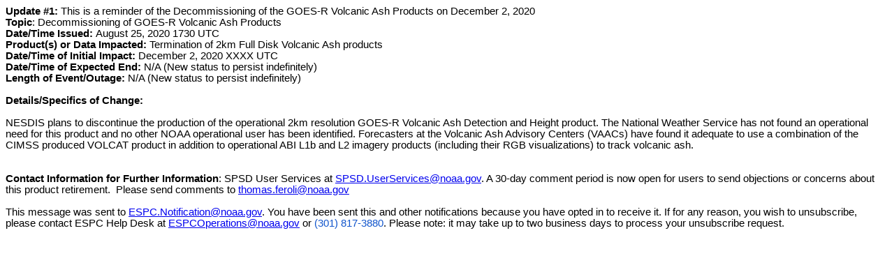

--- FILE ---
content_type: text/html; charset=UTF-8
request_url: https://ospo.noaa.gov/data/messages/2020/11/MSG_20201102_1324.html
body_size: 1071
content:
<div dir="ltr"><p class="MsoNormal" style="margin:0in 0in 0.0001pt;line-height:115%;font-size:11pt;font-family:Arial,sans-serif"><b><span lang="EN" style="background-image:initial;background-position:initial;background-size:initial;background-repeat:initial;background-origin:initial;background-clip:initial">Update
#1: </span></b><span lang="EN" style="background-image:initial;background-position:initial;background-size:initial;background-repeat:initial;background-origin:initial;background-clip:initial">This
is a reminder of the Decommissioning of the GOES-R Volcanic Ash Products on December
2, 2020</span><b><span lang="EN" style="background-image:initial;background-position:initial;background-size:initial;background-repeat:initial;background-origin:initial;background-clip:initial"></span></b></p>

<p class="MsoNormal" style="margin:0in 0in 0.0001pt;line-height:115%;font-size:11pt;font-family:Arial,sans-serif"><b><span lang="EN" style="background-image:initial;background-position:initial;background-size:initial;background-repeat:initial;background-origin:initial;background-clip:initial">Topic</span></b><span lang="EN" style="background-image:initial;background-position:initial;background-size:initial;background-repeat:initial;background-origin:initial;background-clip:initial">: </span><span lang="EN">Decommissioning
of GOES-R Volcanic Ash Products<span style="background-image:initial;background-position:initial;background-size:initial;background-repeat:initial;background-origin:initial;background-clip:initial"></span></span></p>

<p class="MsoNormal" style="margin:0in 0in 0.0001pt;line-height:115%;font-size:11pt;font-family:Arial,sans-serif"><b><span lang="EN">Date/Time
Issued: </span></b><span lang="EN" style="background-image:initial;background-position:initial;background-size:initial;background-repeat:initial;background-origin:initial;background-clip:initial">August 25, 2020</span><span lang="EN"> 1730 UTC<span style="background-image:initial;background-position:initial;background-size:initial;background-repeat:initial;background-origin:initial;background-clip:initial"></span></span></p>

<p class="MsoNormal" style="margin:0in 0in 0.0001pt;line-height:115%;font-size:11pt;font-family:Arial,sans-serif"><b><span lang="EN" style="background-image:initial;background-position:initial;background-size:initial;background-repeat:initial;background-origin:initial;background-clip:initial">Product(s) or Data Impacted:</span></b><span lang="EN" style="background-image:initial;background-position:initial;background-size:initial;background-repeat:initial;background-origin:initial;background-clip:initial"> Termination of 2km Full
Disk Volcanic Ash products</span><span lang="EN"></span></p>

<p class="MsoNormal" style="margin:0in 0in 0.0001pt;line-height:115%;font-size:11pt;font-family:Arial,sans-serif"><b><span lang="EN" style="background-image:initial;background-position:initial;background-size:initial;background-repeat:initial;background-origin:initial;background-clip:initial">Date/Time of Initial Impact:</span></b><span lang="EN" style="background-image:initial;background-position:initial;background-size:initial;background-repeat:initial;background-origin:initial;background-clip:initial"> December
2, 2020</span><span lang="EN"> XXXX UTC<span style="background-image:initial;background-position:initial;background-size:initial;background-repeat:initial;background-origin:initial;background-clip:initial"></span></span></p>

<p class="MsoNormal" style="margin:0in 0in 0.0001pt;line-height:115%;font-size:11pt;font-family:Arial,sans-serif"><b><span lang="EN" style="background-image:initial;background-position:initial;background-size:initial;background-repeat:initial;background-origin:initial;background-clip:initial">Date/Time of Expected End: </span></b><span lang="EN" style="background-image:initial;background-position:initial;background-size:initial;background-repeat:initial;background-origin:initial;background-clip:initial">N/A (New status to persist
indefinitely)</span></p>

<p class="MsoNormal" style="margin:0in 0in 0.0001pt;line-height:115%;font-size:11pt;font-family:Arial,sans-serif"><b><span lang="EN">Length
of Event/Outage:</span></b><span lang="EN"> <span style="background-image:initial;background-position:initial;background-size:initial;background-repeat:initial;background-origin:initial;background-clip:initial">N/A (New status to persist indefinitely)</span></span></p>

<p class="MsoNormal" style="margin:0in 0in 0.0001pt;line-height:115%;font-size:11pt;font-family:Arial,sans-serif"><span lang="EN" style="background-image:initial;background-position:initial;background-size:initial;background-repeat:initial;background-origin:initial;background-clip:initial"> </span></p>

<p class="MsoNormal" style="margin:0in 0in 0.0001pt;line-height:115%;font-size:11pt;font-family:Arial,sans-serif"><b><span lang="EN" style="background-image:initial;background-position:initial;background-size:initial;background-repeat:initial;background-origin:initial;background-clip:initial">Details/Specifics of Change:</span></b><span lang="EN" style="background-image:initial;background-position:initial;background-size:initial;background-repeat:initial;background-origin:initial;background-clip:initial"> </span></p>

<p class="MsoNormal" style="margin:0in 0in 0.0001pt;line-height:115%;font-size:11pt;font-family:Arial,sans-serif"><span lang="EN" style="background-image:initial;background-position:initial;background-size:initial;background-repeat:initial;background-origin:initial;background-clip:initial"> </span></p>

<p class="MsoNormal" style="margin:0in 0in 0.0001pt;line-height:115%;font-size:11pt;font-family:Arial,sans-serif"><span lang="EN" style="background-image:initial;background-position:initial;background-size:initial;background-repeat:initial;background-origin:initial;background-clip:initial">NESDIS
plans to discontinue the production of the operational 2km resolution GOES-R
Volcanic Ash Detection and Height product. The National Weather Service has not
found an operational need for this product and no other NOAA operational user
has been identified. Forecasters at the Volcanic Ash Advisory Centers (VAACs)
have found it adequate to use a combination of the CIMSS produced VOLCAT
product in addition to operational ABI L1b and L2 imagery products (including
their RGB visualizations) to track volcanic ash.</span></p>

<p class="MsoNormal" style="margin:0in 0in 0.0001pt;line-height:115%;font-size:11pt;font-family:Arial,sans-serif"><span lang="EN" style="background-image:initial;background-position:initial;background-size:initial;background-repeat:initial;background-origin:initial;background-clip:initial"> </span></p>

<p class="MsoNormal" style="margin:0in 0in 0.0001pt;line-height:115%;font-size:11pt;font-family:Arial,sans-serif"><span lang="EN"> </span></p>

<p class="MsoNormal" style="margin:0in 0in 0.0001pt;line-height:115%;font-size:11pt;font-family:Arial,sans-serif"><b><span lang="EN">Contact
Information for Further Information</span></b><span lang="EN">: SPSD User
Services at <a href="mailto:SPSD.UserServices@noaa.gov">SPSD.UserServices@noaa.gov</a>. <span style="background-image:initial;background-position:initial;background-size:initial;background-repeat:initial;background-origin:initial;background-clip:initial">A 30-day comment period is now open for users to send
objections or concerns about this product retirement.  Please send comments to <span style="color:rgb(17,85,204)"><a href="mailto:thomas.feroli@noaa.gov">thomas.feroli@noaa.gov</a></span></span></span></p>

<p class="MsoNormal" style="margin:0in 0in 0.0001pt;line-height:115%;font-size:11pt;font-family:Arial,sans-serif"><span lang="EN"> </span></p>

<p class="MsoNormal" style="margin:0in 0in 0.0001pt;line-height:115%;font-size:11pt;font-family:Arial,sans-serif"><span lang="EN">This message was sent to <span style="color:rgb(17,85,204)"><a href="mailto:ESPC.Notification@noaa.gov">ESPC.Notification@noaa.gov</a></span>. You have been sent
this and other notifications because you have opted in to receive it. If for
any reason, you wish to unsubscribe, please contact ESPC Help Desk at<span style="color:rgb(17,85,204)"> <a href="mailto:ESPCOperations@noaa.gov">ESPCOperations@noaa.gov</a></span> or <span style="color:rgb(17,85,204)">(301) 817-3880</span>. Please note: it may take up to two
business days to process your unsubscribe request.</span></p></div>
